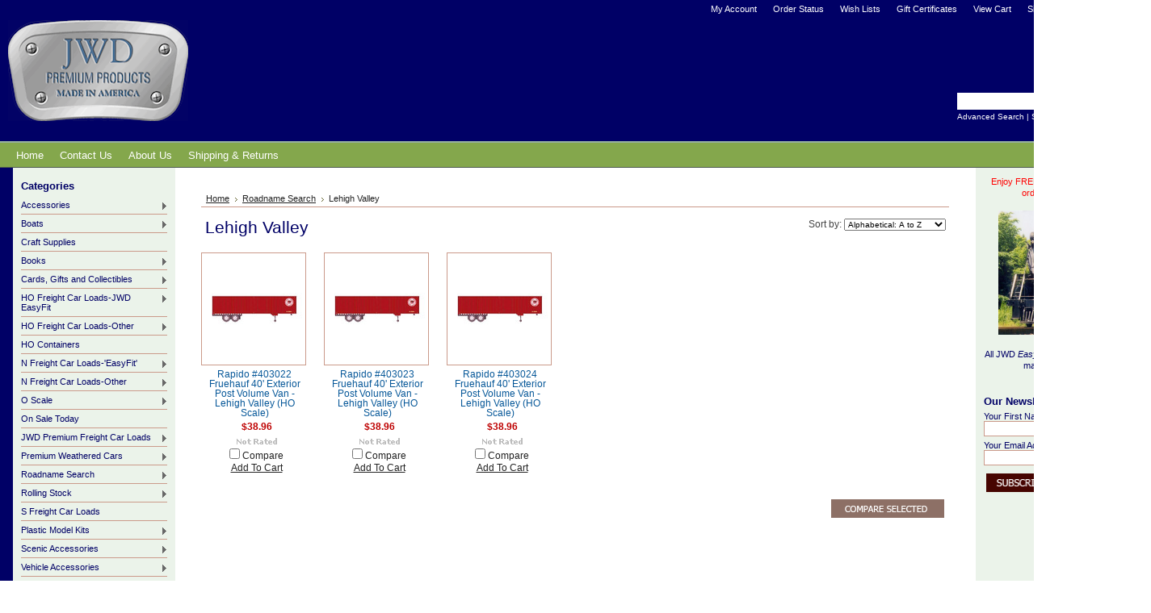

--- FILE ---
content_type: text/html; charset=UTF-8
request_url: https://www.jwdpremiumproducts.com/lehigh-valley/
body_size: 7931
content:
<!DOCTYPE html PUBLIC "-//W3C//DTD XHTML 1.0 Transitional//EN" "http://www.w3.org/TR/xhtml1/DTD/xhtml1-transitional.dtd">
<html xml:lang="en" lang="en" xmlns="http://www.w3.org/1999/xhtml">
<head>
	

	<title>Roadname Search - Lehigh Valley - JWD Premium Products</title>

	<meta http-equiv="Content-Type" content="text/html; charset=UTF-8" />
	<meta name="description" content="" />
	<meta name="keywords" content="" />
	
	<link rel='canonical' href='https://www.jwdpremiumproducts.com/lehigh-valley/' />
	
	
	
	<meta http-equiv="Content-Script-Type" content="text/javascript" />
	<meta http-equiv="Content-Style-Type" content="text/css" />
	
	<link rel="shortcut icon" href="https://cdn10.bigcommerce.com/s-gv6ck/product_images/favicon%20%281%29.ico" />

	<!-- begin: js page tag -->
	<script language="javascript" type="text/javascript">//<![CDATA[
		(function(){
			// this happens before external dependencies (and dom ready) to reduce page flicker
			var node, i;
			for (i = window.document.childNodes.length; i--;) {
				node = window.document.childNodes[i];
				if (node.nodeName == 'HTML') {
					node.className += ' javascript';
				}
			}
		})();
	//]]></script>
	<!-- end: js page tag -->

	<link href="https://cdn9.bigcommerce.com/r-50b4fa8997ce43839fb9457331bc39687cd8345a/themes/__master/Styles/styles.css" type="text/css" rel="stylesheet" /><link href="https://cdn9.bigcommerce.com/s-gv6ck/templates/__custom/Styles/styles.css?t=1421116400" media="all" type="text/css" rel="stylesheet" />
<link href="https://cdn9.bigcommerce.com/r-4f615c2ae007824a9fe879699febc4e15e0b2067/themes/Shoes/Styles/iselector.css" media="all" type="text/css" rel="stylesheet" />
<link href="https://cdn9.bigcommerce.com/r-50b4fa8997ce43839fb9457331bc39687cd8345a/themes/__master/Styles/flexslider.css" media="all" type="text/css" rel="stylesheet" />
<link href="https://cdn9.bigcommerce.com/s-gv6ck/templates/__custom/Styles/slide-show.css?t=1421116400" media="all" type="text/css" rel="stylesheet" />
<link href="https://cdn9.bigcommerce.com/r-50b4fa8997ce43839fb9457331bc39687cd8345a/themes/__master/Styles/styles-slide-show.css" media="all" type="text/css" rel="stylesheet" />
<link href="https://cdn9.bigcommerce.com/r-50b4fa8997ce43839fb9457331bc39687cd8345a/themes/__master/Styles/social.css" media="all" type="text/css" rel="stylesheet" />
<link href="https://cdn9.bigcommerce.com/s-gv6ck/templates/__custom/Styles/brown.css?t=1421116400" media="all" type="text/css" rel="stylesheet" />
<!--[if IE]><link href="https://cdn9.bigcommerce.com/r-4f615c2ae007824a9fe879699febc4e15e0b2067/themes/Shoes/Styles/ie.css" media="all" type="text/css" rel="stylesheet" /><![endif]-->
<link href="https://cdn9.bigcommerce.com/r-50b4fa8997ce43839fb9457331bc39687cd8345a/themes/__master/Styles/product.attributes.css" type="text/css" rel="stylesheet" /><link href="https://cdn9.bigcommerce.com/r-f1c7b68699cb0214fbad5d6521e4cff891e7f163/javascript/jquery/themes/cupertino/ui.all.css" type="text/css" rel="stylesheet" /><link href="https://cdn9.bigcommerce.com/r-50b4fa8997ce43839fb9457331bc39687cd8345a/themes/__master/Styles/product.quickview.css" type="text/css" rel="stylesheet" /><link href="https://cdn9.bigcommerce.com/r-f1c7b68699cb0214fbad5d6521e4cff891e7f163/javascript/superfish/css/store.css" type="text/css" rel="stylesheet" /><link type="text/css" rel="stylesheet" href="https://cdn9.bigcommerce.com/r-f1c7b68699cb0214fbad5d6521e4cff891e7f163/javascript/jquery/plugins/imodal/imodal.css" />

	<!-- Tell the browsers about our RSS feeds -->
	<link rel="alternate" type="application/rss+xml" title="New Products in Lehigh Valley (RSS 2.0)" href="https://www.jwdpremiumproducts.com/rss.php?categoryid=264&amp;type=rss" />
<link rel="alternate" type="application/atom+xml" title="New Products in Lehigh Valley (Atom 0.3)" href="https://www.jwdpremiumproducts.com/rss.php?categoryid=264&amp;type=atom" />
<link rel="alternate" type="application/rss+xml" title="Popular Products in Lehigh Valley (RSS 2.0)" href="https://www.jwdpremiumproducts.com/rss.php?action=popularproducts&amp;categoryid=264&amp;type=rss" />
<link rel="alternate" type="application/atom+xml" title="Popular Products in Lehigh Valley (Atom 0.3)" href="https://www.jwdpremiumproducts.com/rss.php?action=popularproducts&amp;categoryid=264&amp;type=atom" />
<link rel="alternate" type="application/rss+xml" title="Latest News (RSS 2.0)" href="https://www.jwdpremiumproducts.com/rss.php?action=newblogs&amp;type=rss" />
<link rel="alternate" type="application/atom+xml" title="Latest News (Atom 0.3)" href="https://www.jwdpremiumproducts.com/rss.php?action=newblogs&amp;type=atom" />
<link rel="alternate" type="application/rss+xml" title="New Products (RSS 2.0)" href="https://www.jwdpremiumproducts.com/rss.php?type=rss" />
<link rel="alternate" type="application/atom+xml" title="New Products (Atom 0.3)" href="https://www.jwdpremiumproducts.com/rss.php?type=atom" />
<link rel="alternate" type="application/rss+xml" title="Popular Products (RSS 2.0)" href="https://www.jwdpremiumproducts.com/rss.php?action=popularproducts&amp;type=rss" />
<link rel="alternate" type="application/atom+xml" title="Popular Products (Atom 0.3)" href="https://www.jwdpremiumproducts.com/rss.php?action=popularproducts&amp;type=atom" />


	<!-- Include visitor tracking code (if any) -->
	<!-- Start Tracking Code for analytics_googleanalytics -->

<meta name="google-site-verification" content="LVcD-RIxKpryUNGY7crMCXO9fYf_genV-BCPeUSa0dM" />


<meta name="msvalidate.01" content="DB53712FFDFE9EF56B9FB5B44E4C4897" />

<meta name="msvalidate.01" content="58D40E944BC46AA342A758C969E6EBE3" />

<!-- End Tracking Code for analytics_googleanalytics -->



	

	

	<script type="text/javascript" src="https://cdn9.bigcommerce.com/r-f1c7b68699cb0214fbad5d6521e4cff891e7f163/javascript/jquery/1.7.2/jquery.min.js"></script>
	<script type="text/javascript" src="https://cdn10.bigcommerce.com/r-f1c7b68699cb0214fbad5d6521e4cff891e7f163/javascript/menudrop.js?"></script>
	<script type="text/javascript" src="https://cdn10.bigcommerce.com/r-f1c7b68699cb0214fbad5d6521e4cff891e7f163/javascript/common.js?"></script>
	<script type="text/javascript" src="https://cdn10.bigcommerce.com/r-f1c7b68699cb0214fbad5d6521e4cff891e7f163/javascript/iselector.js?"></script>
    <script src="https://cdn10.bigcommerce.com/r-f1c7b68699cb0214fbad5d6521e4cff891e7f163/javascript/viewport.js?"></script>

	<script type="text/javascript">
	//<![CDATA[
	config.ShopPath = 'https://www.jwdpremiumproducts.com';
	config.AppPath = ''; // BIG-8939: Deprecated, do not use.
	config.FastCart = 1;
	var ThumbImageWidth = 120;
	var ThumbImageHeight = 120;
	//]]>
	</script>
	
<script type="text/javascript">
ShowImageZoomer = false;
$(document).ready(function() {
	
	function loadQuickView() {
		$(".QuickView").quickview({
			buttonText: "Quick View",
			buttonColor: "#f7f7f7",
			gradientColor: "#dcdbdb",
			textColor: "#000000"
		});
	}

	$(document).on('SearchReload', function() {
		loadQuickView();
	});

	loadQuickView();
});
</script>
<script type="text/javascript" src="https://cdn9.bigcommerce.com/r-f1c7b68699cb0214fbad5d6521e4cff891e7f163/javascript/jquery/plugins/jqueryui/1.8.18/jquery-ui.min.js"></script>
<script type="text/javascript" src="https://cdn9.bigcommerce.com/r-f1c7b68699cb0214fbad5d6521e4cff891e7f163/javascript/jquery/plugins/validate/jquery.validate.js"></script>
<script type="text/javascript" src="https://cdn9.bigcommerce.com/r-f1c7b68699cb0214fbad5d6521e4cff891e7f163/javascript/product.functions.js"></script>
<script type="text/javascript" src="https://cdn9.bigcommerce.com/r-f1c7b68699cb0214fbad5d6521e4cff891e7f163/javascript/product.attributes.js"></script>
<script type="text/javascript" src="https://cdn9.bigcommerce.com/r-f1c7b68699cb0214fbad5d6521e4cff891e7f163/javascript/quickview.js"></script>
<script type="text/javascript" src="https://cdn9.bigcommerce.com/r-f1c7b68699cb0214fbad5d6521e4cff891e7f163/javascript/quickview.initialise.js"></script><script type="text/javascript">
(function () {
    var xmlHttp = new XMLHttpRequest();

    xmlHttp.open('POST', 'https://bes.gcp.data.bigcommerce.com/nobot');
    xmlHttp.setRequestHeader('Content-Type', 'application/json');
    xmlHttp.send('{"store_id":"762442","timezone_offset":"-5","timestamp":"2025-11-28T16:59:18.14044500Z","visit_id":"4b0474a2-bd5c-4e64-9558-4492a63ada1a","channel_id":1}');
})();
</script>
<script type="text/javascript" src="https://cdn9.bigcommerce.com/r-f1c7b68699cb0214fbad5d6521e4cff891e7f163/javascript/jquery/plugins/jquery.form.js"></script>
<script type="text/javascript" src="https://cdn9.bigcommerce.com/r-f1c7b68699cb0214fbad5d6521e4cff891e7f163/javascript/jquery/plugins/imodal/imodal.js"></script>
<script type="text/javascript" src="https://checkout-sdk.bigcommerce.com/v1/loader.js" defer></script>
<script type="text/javascript">
var BCData = {};
</script>

	<script type="text/javascript" src="https://cdn9.bigcommerce.com/r-f1c7b68699cb0214fbad5d6521e4cff891e7f163/javascript/quicksearch.js"></script>
	
<script>
$("body").ready(function() {acceptCookieUsage();})
</script></head>

<body>
    <div id="Container">
            <div id="AjaxLoading"><img src="https://cdn10.bigcommerce.com/r-4f615c2ae007824a9fe879699febc4e15e0b2067/themes/Shoes/images/ajax-loader.gif" alt="" />&nbsp; Loading... Please wait...</div>
        

        		<div id="TopMenu">
			<ul style="display:">
				<li style="display:" class="First"><a href="https://www.jwdpremiumproducts.com/account.php">My Account</a></li>
				<li style="display:"><a href="https://www.jwdpremiumproducts.com/orderstatus.php">Order Status</a></li>
				<li style="display:"><a href="https://www.jwdpremiumproducts.com/wishlist.php">Wish Lists</a></li>
				<li><a href="https://www.jwdpremiumproducts.com/giftcertificates.php">Gift Certificates</a></li>
				<li style="display:" class="CartLink"><a href="https://www.jwdpremiumproducts.com/cart.php">View Cart <span></span></a></li>
				<li style="display:">
					<div>
						<a href='https://www.jwdpremiumproducts.com/login.php' onclick=''>Sign in</a> or <a href='https://www.jwdpremiumproducts.com/login.php?action=create_account' onclick=''>Create an account</a>
					</div>
				</li>
				<li class="HeaderLiveChat">
					
				</li>
			</ul>
			<br class="Clear" />
		</div>
        <div id="Outer">
            <div id="Header">
                <div id="Logo">
                    <a href="https://www.jwdpremiumproducts.com/"><img src="/product_images/filedownload_1412698616__93229.gif" border="0" id="LogoImage" alt="JWD Premium Products" /></a>

                </div>
                            <div id="SearchForm">
                <form action="https://www.jwdpremiumproducts.com/search.php" method="get" onsubmit="return check_small_search_form()">
                    <label for="search_query">Search</label>
                    <input type="text" name="search_query" id="search_query" class="Textbox" value="" />
                    <input type="image" src="https://cdn10.bigcommerce.com/r-4f615c2ae007824a9fe879699febc4e15e0b2067/themes/Shoes/images/brown/Search.gif" class="Button" />
                </form>
                <p>
                    <a href="https://www.jwdpremiumproducts.com/search.php?mode=advanced">Advanced Search</a> |
                    <a href="https://www.jwdpremiumproducts.com/search.php?action=Tips">Search Tips</a>
                </p>
            </div>

            <script type="text/javascript">
                var QuickSearchAlignment = 'left';
                var QuickSearchWidth = '232px';
                lang.EmptySmallSearch = "You forgot to enter some search keywords.";
            </script>

                <br class="Clear" />
            </div>
            <div id="Menu">
        <ul>
            <li class="First "><a href="https://www.jwdpremiumproducts.com/"><span>Home</span></a></li>
            	<li class=" ">
		<a href="https://www.jwdpremiumproducts.com/contact-us/"><span>Contact Us</span></a>
		
	</li>	<li class=" ">
		<a href="https://www.jwdpremiumproducts.com/about-us/"><span>About Us</span></a>
		
	</li>	<li class=" ">
		<a href="https://www.jwdpremiumproducts.com/shipping-returns/"><span>Shipping &amp; Returns</span></a>
		
	</li>
        </ul>
    </div>


    <div id="Wrapper">
        
        <div class="Left" id="LayoutColumn1">
            				<div class="Block CategoryList Moveable Panel" id="SideCategoryList">
					<h2>Categories</h2>
					<div class="BlockContent">
						<div class="SideCategoryListFlyout">
							<ul class="sf-menu sf-vertical">
<li><a href="https://www.jwdpremiumproducts.com/accessories-3/">Accessories</a><ul>
<li><a href="https://www.jwdpremiumproducts.com/adhesives-lubricants/">Adhesives/Lubricants</a></li>
<li><a href="https://www.jwdpremiumproducts.com/athearn-parts/">Athearn Parts</a></li>
<li><a href="https://www.jwdpremiumproducts.com/couplers-trucks/">Couplers/Trucks</a></li>
<li><a href="https://www.jwdpremiumproducts.com/decals/">Decals</a></li>
<li><a href="https://www.jwdpremiumproducts.com/detail-parts/">Detail Parts</a></li>
<li><a href="https://www.jwdpremiumproducts.com/electrical/">Electrical</a></li>
<li><a href="https://www.jwdpremiumproducts.com/paint/">Paint</a></li>
<li><a href="https://www.jwdpremiumproducts.com/scratch-building-materials/">Scratch-building Materials</a></li>
<li><a href="https://www.jwdpremiumproducts.com/structures/">Structures</a></li>
<li><a href="https://www.jwdpremiumproducts.com/tools/">Tools</a></li>
<li><a href="https://www.jwdpremiumproducts.com/track-accessories/">Track &amp; Accessories</a></li>

</ul>
</li>
<li><a href="https://www.jwdpremiumproducts.com/boats/">Boats</a><ul>
<li><a href="https://www.jwdpremiumproducts.com/ho-scale/">HO Scale</a></li>
<li><a href="https://www.jwdpremiumproducts.com/n-scale-5/">N-Scale</a></li>
<li><a href="https://www.jwdpremiumproducts.com/other/">Other</a></li>

</ul>
</li>
<li><a href="https://www.jwdpremiumproducts.com/craft-supplies/">Craft Supplies</a></li>
<li><a href="https://www.jwdpremiumproducts.com/books-1/">Books</a><ul>
<li><a href="https://www.jwdpremiumproducts.com/back-issues/">Back Issues</a></li>
<li><a href="https://www.jwdpremiumproducts.com/new-publications/">New Publications</a></li>

</ul>
</li>
<li><a href="https://www.jwdpremiumproducts.com/gifts/">Cards, Gifts and Collectibles</a><ul>
<li><a href="https://www.jwdpremiumproducts.com/christmas/">Christmas</a></li>
<li><a href="https://www.jwdpremiumproducts.com/collectibles/">Collectibles</a></li>
<li><a href="https://www.jwdpremiumproducts.com/new-category-1/">Glassware</a></li>
<li><a href="https://www.jwdpremiumproducts.com/greeting-cards/">Greeting Cards</a></li>
<li><a href="https://www.jwdpremiumproducts.com/kids-stuff/">Kids Stuff</a></li>
<li><a href="https://www.jwdpremiumproducts.com/mugs/">Mugs</a></li>
<li><a href="https://www.jwdpremiumproducts.com/postage-stamps/">Postage Stamps</a></li>
<li><a href="https://www.jwdpremiumproducts.com/thomas-friends/">Thomas &amp; Friends</a></li>

</ul>
</li>
<li><a href="https://www.jwdpremiumproducts.com/ho-freight-car-loads-jwd-easyfit/">HO Freight Car Loads-JWD EasyFit</a><ul>
<li><a href="https://www.jwdpremiumproducts.com/accurail-1/">Accurail</a></li>
<li><a href="https://www.jwdpremiumproducts.com/athearn-4/">Athearn</a></li>
<li><a href="https://www.jwdpremiumproducts.com/atlas-2/">Atlas</a></li>
<li><a href="https://www.jwdpremiumproducts.com/blma/">Atlas/BLMA</a></li>
<li><a href="https://www.jwdpremiumproducts.com/bachmann-1/">Bachmann</a></li>
<li><a href="https://www.jwdpremiumproducts.com/bowser-stewart/">Bowser/Stewart</a></li>
<li><a href="https://www.jwdpremiumproducts.com/broadway-limited/">Broadway Limited</a></li>
<li><a href="https://www.jwdpremiumproducts.com/concor-2/">ConCor</a></li>
<li><a href="https://www.jwdpremiumproducts.com/e-c-shops/">E &amp; C Shops/LBF</a></li>
<li><a href="https://www.jwdpremiumproducts.com/exactrail/">ExactRail</a></li>
<li><a href="https://www.jwdpremiumproducts.com/intermountain-1/">InterMountain</a></li>
<li><a href="https://www.jwdpremiumproducts.com/kadee/">Kadee</a></li>
<li><a href="https://www.jwdpremiumproducts.com/life-like-varney/">Life-Like/Varney</a></li>
<li><a href="https://www.jwdpremiumproducts.com/marklin-trix/">Märklin/Trix</a></li>
<li><a href="https://www.jwdpremiumproducts.com/mckean-front-range/">McKean/Front Range</a></li>
<li><a href="https://www.jwdpremiumproducts.com/proto/">Proto</a></li>
<li><a href="https://www.jwdpremiumproducts.com/red-caboose/">Red Caboose</a></li>
<li><a href="https://www.jwdpremiumproducts.com/revell/">Revell</a></li>
<li><a href="https://www.jwdpremiumproducts.com/roundhouse-1/">Roundhouse</a></li>
<li><a href="https://www.jwdpremiumproducts.com/tichy/">Tichy</a></li>
<li><a href="https://www.jwdpremiumproducts.com/tyco/">Tyco</a></li>
<li><a href="https://www.jwdpremiumproducts.com/walthers-6/">Walthers</a></li>
<li><a href="https://www.jwdpremiumproducts.com/walthers-train-miniature/">Walthers / Train Miniature</a></li>

</ul>
</li>
<li><a href="https://www.jwdpremiumproducts.com/ho-freight-car-loads-other/">HO Freight Car Loads-Other</a><ul>
<li><a href="https://www.jwdpremiumproducts.com/chooch/">Chooch</a></li>
<li><a href="https://www.jwdpremiumproducts.com/duha-3/">Duha</a></li>
<li><a href="https://www.jwdpremiumproducts.com/ertl-classics/">Ertl Classics</a></li>
<li><a href="https://www.jwdpremiumproducts.com/n-j-international-inc/">N.J. International, Inc</a></li>
<li><a href="https://www.jwdpremiumproducts.com/scenemaster-1/">SceneMaster</a></li>
<li><a href="https://www.jwdpremiumproducts.com/selley/">Selley</a></li>
<li><a href="https://www.jwdpremiumproducts.com/walthers-3/">Walthers</a></li>

</ul>
</li>
<li><a href="https://www.jwdpremiumproducts.com/ho-containers/">HO Containers</a></li>
<li><a href="https://www.jwdpremiumproducts.com/n-freight-car-loads-easyfit/">N Freight Car Loads-&#039;EasyFit&#039;</a><ul>
<li><a href="https://www.jwdpremiumproducts.com/athearn-roundhouse/">Athearn / Roundhouse</a></li>
<li><a href="https://www.jwdpremiumproducts.com/atlas-3/">Atlas</a></li>
<li><a href="https://www.jwdpremiumproducts.com/bachmann/">Bachmann</a></li>
<li><a href="https://www.jwdpremiumproducts.com/blma-1/">BLMA/Atlas</a></li>
<li><a href="https://www.jwdpremiumproducts.com/bowser-1/">Bowser</a></li>
<li><a href="https://www.jwdpremiumproducts.com/concor-1/">ConCor</a></li>
<li><a href="https://www.jwdpremiumproducts.com/deluxe-innovations/">Deluxe Innovations</a></li>
<li><a href="https://www.jwdpremiumproducts.com/micro-trains-line/">Micro-Trains Line</a></li>
<li><a href="https://www.jwdpremiumproducts.com/model-power-1/">Model Power</a></li>
<li><a href="https://www.jwdpremiumproducts.com/walthers-5/">Walthers</a></li>

</ul>
</li>
<li><a href="https://www.jwdpremiumproducts.com/n-freight-car-loads-other/">N Freight Car Loads-Other</a><ul>
<li><a href="https://www.jwdpremiumproducts.com/duha-2/">Duha</a></li>
<li><a href="https://www.jwdpremiumproducts.com/jwd-premium-1/">JWD Premium</a></li>
<li><a href="https://www.jwdpremiumproducts.com/walthers-2/">Walthers</a></li>

</ul>
</li>
<li><a href="https://www.jwdpremiumproducts.com/o-scale-loads-duha/">O Scale </a><ul>
<li><a href="https://www.jwdpremiumproducts.com/misc/">Misc.</a></li>

</ul>
</li>
<li><a href="https://www.jwdpremiumproducts.com/on-sale-today/">On Sale Today</a></li>
<li><a href="https://www.jwdpremiumproducts.com/premium-flat-car-loads-jwd/">JWD Premium Freight Car Loads</a><ul>
<li><a href="https://www.jwdpremiumproducts.com/ho-scale-3/">HO-Scale</a></li>
<li><a href="https://www.jwdpremiumproducts.com/n-scale-3/">N-Scale</a></li>
<li><a href="https://www.jwdpremiumproducts.com/s-scale/">S-Scale</a></li>
<li><a href="https://www.jwdpremiumproducts.com/tie-downs-for-loads/">Tie Downs for Loads</a></li>

</ul>
</li>
<li><a href="https://www.jwdpremiumproducts.com/premium-weathered-cars/">Premium Weathered Cars</a><ul>
<li><a href="https://www.jwdpremiumproducts.com/ho-scale-1/">HO Scale</a></li>

</ul>
</li>
<li><a href="https://www.jwdpremiumproducts.com/roadname-search/">Roadname Search</a><ul>
<li><a href="https://www.jwdpremiumproducts.com/alaska-railroad/">Alaska Railroad</a></li>
<li><a href="https://www.jwdpremiumproducts.com/atchison-topeka-santa-fe/">Atchison, Topeka &amp; Santa Fe</a></li>
<li><a href="https://www.jwdpremiumproducts.com/baltimore-ohio/">Baltimore &amp; Ohio</a></li>
<li><a href="https://www.jwdpremiumproducts.com/bangor-aroostook/">Bangor &amp; Aroostook</a></li>
<li><a href="https://www.jwdpremiumproducts.com/boston-maine/">Boston &amp; Maine</a></li>
<li><a href="https://www.jwdpremiumproducts.com/buffalo-creek/">Buffalo Creek</a></li>
<li><a href="https://www.jwdpremiumproducts.com/burlington-northern/">Burlington Northern</a></li>
<li><a href="https://www.jwdpremiumproducts.com/burlington-northern-santa-fe/">Burlington Northern Santa Fe</a></li>
<li><a href="https://www.jwdpremiumproducts.com/burlington-route/">Burlington Route</a></li>
<li><a href="https://www.jwdpremiumproducts.com/canadian-national/">Canadian National</a></li>
<li><a href="https://www.jwdpremiumproducts.com/canadian-pacific/">Canadian Pacific</a></li>
<li><a href="https://www.jwdpremiumproducts.com/central-of-georgia/">Central of Georgia</a></li>
<li><a href="https://www.jwdpremiumproducts.com/central-vermont/">Central Vermont</a></li>
<li><a href="https://www.jwdpremiumproducts.com/chesapeake-ohio/">Chesapeake &amp; Ohio</a></li>
<li><a href="https://www.jwdpremiumproducts.com/chicago-northwestern/">Chicago &amp; Northwestern</a></li>
<li><a href="https://www.jwdpremiumproducts.com/ciment-quebec/">Ciment Quebec</a></li>
<li><a href="https://www.jwdpremiumproducts.com/conrail/">Conrail</a></li>
<li><a href="https://www.jwdpremiumproducts.com/conway-scenic/">Conway Scenic</a></li>
<li><a href="https://www.jwdpremiumproducts.com/cotton-belt/">Cotton Belt</a></li>
<li><a href="https://www.jwdpremiumproducts.com/csx/">CSX</a></li>
<li><a href="https://www.jwdpremiumproducts.com/delaware-hudson/">Delaware &amp; Hudson</a></li>
<li><a href="https://www.jwdpremiumproducts.com/erie/">Erie</a></li>
<li><a href="https://www.jwdpremiumproducts.com/great-northern/">Great Northern</a></li>
<li><a href="https://www.jwdpremiumproducts.com/lehigh-valley/">Lehigh Valley</a></li>
<li><a href="https://www.jwdpremiumproducts.com/maine-central/">Maine Central</a></li>
<li><a href="https://www.jwdpremiumproducts.com/milwaukee-road/">Milwaukee Road</a></li>
<li><a href="https://www.jwdpremiumproducts.com/missouri-pacific/">Missouri Pacific</a></li>
<li><a href="https://www.jwdpremiumproducts.com/new-haven/">New Haven</a></li>
<li><a href="https://www.jwdpremiumproducts.com/new-york-central/">New York Central</a></li>
<li><a href="https://www.jwdpremiumproducts.com/nickel-plate-road/">Nickel Plate Road</a></li>
<li><a href="https://www.jwdpremiumproducts.com/norfolk-western/">Norfolk &amp; Western</a></li>
<li><a href="https://www.jwdpremiumproducts.com/norfolk-southern/">Norfolk Southern</a></li>
<li><a href="https://www.jwdpremiumproducts.com/northern-pacific/">Northern Pacific</a></li>
<li><a href="https://www.jwdpremiumproducts.com/penn-central/">Penn Central</a></li>
<li><a href="https://www.jwdpremiumproducts.com/pennsylvania/">Pennsylvania</a></li>
<li><a href="https://www.jwdpremiumproducts.com/pittsburgh-lake-erie/">Pittsburgh &amp; Lake Erie</a></li>
<li><a href="https://www.jwdpremiumproducts.com/southern/">Southern</a></li>
<li><a href="https://www.jwdpremiumproducts.com/southern-pacific/">Southern Pacific</a></li>
<li><a href="https://www.jwdpremiumproducts.com/tilx/">TILX</a></li>
<li><a href="https://www.jwdpremiumproducts.com/ttx/">TTX</a></li>
<li><a href="https://www.jwdpremiumproducts.com/union-pacific/">Union Pacific</a></li>
<li><a href="https://www.jwdpremiumproducts.com/western-maryland/">Western Maryland</a></li>
<li><a href="https://www.jwdpremiumproducts.com/western-railway-of-alabama/">Western Railway of Alabama</a></li>

</ul>
</li>
<li><a href="https://www.jwdpremiumproducts.com/rolling-stock/">Rolling Stock</a><ul>
<li><a href="https://www.jwdpremiumproducts.com/ho-engines/">HO Engines</a></li>
<li><a href="https://www.jwdpremiumproducts.com/ho-freight-cars/">HO Freight Cars</a></li>
<li><a href="https://www.jwdpremiumproducts.com/ho-passenger-cars/">HO Passenger Cars</a></li>
<li><a href="https://www.jwdpremiumproducts.com/large-scale-freight-cars/">Large Scale Freight Cars</a></li>
<li><a href="https://www.jwdpremiumproducts.com/n-freight-cars/">N Freight Cars</a></li>

</ul>
</li>
<li><a href="https://www.jwdpremiumproducts.com/s-freight-car-loads/">S Freight Car Loads</a></li>
<li><a href="https://www.jwdpremiumproducts.com/plastic-model-kits/">Plastic Model Kits</a><ul>
<li><a href="https://www.jwdpremiumproducts.com/1-48/">1:48</a></li>

</ul>
</li>
<li><a href="https://www.jwdpremiumproducts.com/sale/">Scenic Accessories</a><ul>
<li><a href="https://www.jwdpremiumproducts.com/ho-scale-figures/">HO Scale Figures</a></li>
<li><a href="https://www.jwdpremiumproducts.com/ho-scale-5/">HO-Scale</a></li>
<li><a href="https://www.jwdpremiumproducts.com/hon3/">HOn3</a></li>
<li><a href="https://www.jwdpremiumproducts.com/n-scale-1/">N-Scale</a></li>
<li><a href="https://www.jwdpremiumproducts.com/ladies-1/">O-Scale</a></li>
<li><a href="https://www.jwdpremiumproducts.com/s-scale-2/">S-Scale</a></li>

</ul>
</li>
<li><a href="https://www.jwdpremiumproducts.com/vehicle-accessories/">Vehicle Accessories</a><ul>
<li><a href="https://www.jwdpremiumproducts.com/ho-scale-2/">HO-Scale</a></li>

</ul>
</li>
<li><a href="https://www.jwdpremiumproducts.com/vehicle-loads-ho-scale/">Vehicle Loads - HO Scale</a><ul>
<li><a href="https://www.jwdpremiumproducts.com/jwd-premium/">JWD Premium</a></li>
<li><a href="https://www.jwdpremiumproducts.com/duha/">Other</a></li>

</ul>
</li>
<li><a href="https://www.jwdpremiumproducts.com/vehicles-ho-scale/">Vehicles - HO-Scale</a><ul>
<li><a href="https://www.jwdpremiumproducts.com/ass-hobby-mfg-umex/">AHM/Umex Minimovers</a></li>
<li><a href="https://www.jwdpremiumproducts.com/amer-com/">Amer/com</a></li>
<li><a href="https://www.jwdpremiumproducts.com/american-heritage-models/">American Heritage Models</a></li>
<li><a href="https://www.jwdpremiumproducts.com/american-precision-models/">American Precision Models</a></li>
<li><a href="https://www.jwdpremiumproducts.com/athearn-3/">Athearn</a></li>
<li><a href="https://www.jwdpremiumproducts.com/atlas/">Atlas</a></li>
<li><a href="https://www.jwdpremiumproducts.com/bachmann-silver-series-1/">Bachmann Silver Series</a></li>
<li><a href="https://www.jwdpremiumproducts.com/best-of-show/">Best of Show</a></li>
<li><a href="https://www.jwdpremiumproducts.com/boley/">Boley</a></li>
<li><a href="https://www.jwdpremiumproducts.com/brekina/">Brekina</a></li>
<li><a href="https://www.jwdpremiumproducts.com/busch/">Busch</a></li>
<li><a href="https://www.jwdpremiumproducts.com/classic-metal-works-mini-metals/">Classic Metal Works (Mini Metals)</a></li>
<li><a href="https://www.jwdpremiumproducts.com/concor/">ConCor</a></li>
<li><a href="https://www.jwdpremiumproducts.com/ertl/">Ertl</a></li>
<li><a href="https://www.jwdpremiumproducts.com/gc-laser-1/">GC Laser</a></li>
<li><a href="https://www.jwdpremiumproducts.com/heisers-models-inc/">Heiser&#039;s Models, Inc</a></li>
<li><a href="https://www.jwdpremiumproducts.com/herpa/">Herpa</a></li>
<li><a href="https://www.jwdpremiumproducts.com/herpa-promotex/">Herpa Promotex</a></li>
<li><a href="https://www.jwdpremiumproducts.com/iconic-replica-1/">Iconic Replica</a></li>
<li><a href="https://www.jwdpremiumproducts.com/imex-model-company/">IMEX Model Company</a></li>
<li><a href="https://www.jwdpremiumproducts.com/johnny-lightning-1/">Johnny Lightning</a></li>
<li><a href="https://www.jwdpremiumproducts.com/jordan/">Jordan</a></li>
<li><a href="https://www.jwdpremiumproducts.com/kibri/">Kibri</a></li>
<li><a href="https://www.jwdpremiumproducts.com/lima-1/">Lima</a></li>
<li><a href="https://www.jwdpremiumproducts.com/lonestar-models-1/">Lonestar Models</a></li>
<li><a href="https://www.jwdpremiumproducts.com/model-power/">Model Power</a></li>
<li><a href="https://www.jwdpremiumproducts.com/motor-max/">Motor Max</a></li>
<li><a href="https://www.jwdpremiumproducts.com/neo/">NEO Scale Models</a></li>
<li><a href="https://www.jwdpremiumproducts.com/norscot-group/">Norscot Group</a></li>
<li><a href="https://www.jwdpremiumproducts.com/oxford-diecast/">Oxford Diecast</a></li>
<li><a href="https://www.jwdpremiumproducts.com/rapido-trains/">Rapido Trains</a></li>
<li><a href="https://www.jwdpremiumproducts.com/resin-unlimited-1/">Resin Unlimited</a></li>
<li><a href="https://www.jwdpremiumproducts.com/river-point-station/">River Point Station</a></li>
<li><a href="https://www.jwdpremiumproducts.com/roco-herpa-minitanks/">Roco/Herpa Minitanks</a></li>
<li><a href="https://www.jwdpremiumproducts.com/scenemaster/">SceneMaster</a></li>
<li><a href="https://www.jwdpremiumproducts.com/schuco/">Schuco</a></li>
<li><a href="https://www.jwdpremiumproducts.com/trident/">Trident</a></li>
<li><a href="https://www.jwdpremiumproducts.com/trucks-n-stuff/">Trucks N&#039; Stuff</a></li>
<li><a href="https://www.jwdpremiumproducts.com/walthers-1/">Walthers</a></li>
<li><a href="https://www.jwdpremiumproducts.com/widea/">Widea</a></li>
<li><a href="https://www.jwdpremiumproducts.com/wiking/">Wiking</a></li>
<li><a href="https://www.jwdpremiumproducts.com/autoscenes/">Woodland Scenics AutoScenes</a></li>

</ul>
</li>
<li><a href="https://www.jwdpremiumproducts.com/vehicles-n-scale/">Vehicles - N-Scale</a><ul>
<li><a href="https://www.jwdpremiumproducts.com/arnold/">Arnold</a></li>
<li><a href="https://www.jwdpremiumproducts.com/athearn-1/">Athearn</a></li>
<li><a href="https://www.jwdpremiumproducts.com/classic-metal-works-1/">Classic Metal Works</a></li>
<li><a href="https://www.jwdpremiumproducts.com/oxford-diecast-1/">Oxford Diecast</a></li>

</ul>
</li>
<li><a href="https://www.jwdpremiumproducts.com/vehicles-o-scale/">Vehicles - O-Scale</a><ul>
<li><a href="https://www.jwdpremiumproducts.com/cmw-1/">CMW</a></li>
<li><a href="https://www.jwdpremiumproducts.com/kits-1/">Kits</a></li>
<li><a href="https://www.jwdpremiumproducts.com/matchbox-1/">Matchbox</a></li>

</ul>
</li>
<li><a href="https://www.jwdpremiumproducts.com/vehicles-s-scale/">Vehicles - S-Scale</a></li>
<li><a href="https://www.jwdpremiumproducts.com/vehicles-other/">Vehicles - Other</a><ul>
<li><a href="https://www.jwdpremiumproducts.com/1-64th-diecast-collectible/">1/64th Diecast Collectible</a></li>
<li><a href="https://www.jwdpremiumproducts.com/greeting-cards-1/">Greeting Cards</a></li>
<li><a href="https://www.jwdpremiumproducts.com/matchbox/">Matchbox</a></li>
<li><a href="https://www.jwdpremiumproducts.com/model-kits/">Model Kits</a></li>

</ul>
</li>

</ul>

							<div class="afterSideCategoryList"></div>
						</div>
					</div>
				</div>

            <div class="Block BrandList Moveable Panel" id="SideShopByBrand" style="display: ">
	<h2>Popular Brands</h2>
	<div class="BlockContent">
		<ul>
				<li><a href="https://www.jwdpremiumproducts.com/brands/Classic-Metal-Works.html">Classic Metal Works</a></li>	<li><a href="https://www.jwdpremiumproducts.com/brands/DUHA.html">DUHA</a></li>	<li><a href="https://www.jwdpremiumproducts.com/brands/JWD-%7B47%7D-EasyFit.html">JWD / EasyFit</a></li>	<li><a href="https://www.jwdpremiumproducts.com/brands/Athearn.html">Athearn</a></li>	<li><a href="https://www.jwdpremiumproducts.com/brands/Oxford-Diecast.html">Oxford Diecast</a></li>	<li><a href="https://www.jwdpremiumproducts.com/brands/Bowser.html">Bowser</a></li>	<li><a href="https://www.jwdpremiumproducts.com/brands/JWD-Premium-Products.html">JWD Premium Products</a></li>	<li><a href="https://www.jwdpremiumproducts.com/brands/Rapido-Trains%2C-Inc.html">Rapido Trains, Inc</a></li>	<li><a href="https://www.jwdpremiumproducts.com/scenemaster-2/">SceneMaster</a></li>	<li><a href="https://www.jwdpremiumproducts.com/busch-1/">Busch</a></li>
		</ul>
		<div class="AllBrandsLink">
	<a href="https://www.jwdpremiumproducts.com/brands/">See all brands</a>
</div>
	</div>
</div>
        </div>
        <div class="Content " id="LayoutColumn2">
            				<div class="Block Moveable Panel Breadcrumb" id="CategoryBreadcrumb">
					<ul>
						<li><a href="https://www.jwdpremiumproducts.com/">Home</a></li><li><a href="https://www.jwdpremiumproducts.com/roadname-search/">Roadname Search</a></li><li>Lehigh Valley</li>
					</ul>
				</div>
            
            				<div class="Block Moveable Panel" id="CategoryHeading">
					<div class="BlockContent">
						<div class="FloatRight SortBox">
	<form action="https://www.jwdpremiumproducts.com/lehigh-valley/" method="get">
		
		Sort by:
		<select name="sort" id="sort" onchange="this.form.submit()">
			<option  value="featured">Featured Items</option>
			<option  value="newest">Newest Items</option>
			<option  value="bestselling">Bestselling</option>
			<option selected="selected" value="alphaasc">Alphabetical: A to Z</option>
			<option  value="alphadesc">Alphabetical: Z to A</option>
			<option  value="avgcustomerreview">Avg. Customer Review</option>
			<option  value="priceasc">Price: Low to High</option>
			<option  value="pricedesc">Price: High to Low</option>
		</select>
	</form>
</div>

						
						<h2>Lehigh Valley</h2>
						

						<div class="CategoryDescription">
						
							
						
						</div>
						
					</div>
				</div>

            <div class="Block Moveable Panel" id="CategoryPagingTop" style="display:none;"></div>
            				<div class="Block CategoryContent Moveable Panel" id="CategoryContent">
					<script type="text/javascript">
						lang.CompareSelectMessage = 'Please choose at least 2 products to compare.';
						lang.PleaseSelectAProduct = 'Please select at least one product to add to your cart.';
						config.CompareLink = 'https://www.jwdpremiumproducts.com/compare/';
					</script>
					
					
					<form name="frmCompare" id="frmCompare" action="https://www.jwdpremiumproducts.com/compare/" method="get" onsubmit="return compareProducts(config.CompareLink)">
						
						<ul class="ProductList ">
														<li class="Odd">
								<div class="ProductImage QuickView" data-product="4043">
									<a href="https://www.jwdpremiumproducts.com/rapido-403022-fruehauf-40-exterior-post-volume-van-lehigh-valley-ho-scale/"><img src="https://cdn10.bigcommerce.com/s-gv6ck/products/4043/images/7965/403022__68647.1715827608.120.120.jpg?c=2" alt="Rapido #403022 Fruehauf 40&#039; Exterior Post Volume Van - Lehigh Valley (HO Scale)" /></a>
								</div>
								<div class="ProductDetails">
									<strong><a href="https://www.jwdpremiumproducts.com/rapido-403022-fruehauf-40-exterior-post-volume-van-lehigh-valley-ho-scale/" class="">Rapido #403022 Fruehauf 40&#039; Exterior Post Volume Van - Lehigh Valley (HO Scale)</a></strong>
								</div>
								<div class="ProductPriceRating">
									<em>$38.96</em>
									<span class="Rating Rating0"><img src="https://cdn10.bigcommerce.com/r-4f615c2ae007824a9fe879699febc4e15e0b2067/themes/Shoes/images/IcoRating0.gif" alt="" style="" /></span>
								</div>
								<div class="ProductCompareButton" style="display:">
									<input type="checkbox" class="CheckBox" name="compare_product_ids" id="compare_4043" value="4043" onclick="product_comparison_box_changed(this.checked)" /> <label for="compare_4043">Compare</label> <br />
								</div>
								<div class="ProductActionAdd" style="display:;">
									<a href="https://www.jwdpremiumproducts.com/cart.php?action=add&product_id=4043">Add To Cart</a>
								</div>
							</li>							<li class="Even">
								<div class="ProductImage QuickView" data-product="4044">
									<a href="https://www.jwdpremiumproducts.com/rapido-403023-fruehauf-40-exterior-post-volume-van-lehigh-valley-ho-scale/"><img src="https://cdn10.bigcommerce.com/s-gv6ck/products/4044/images/7966/403022__49185.1716332767.120.120.jpg?c=2" alt="Rapido #403023 Fruehauf 40&#039; Exterior Post Volume Van - Lehigh Valley (HO Scale)" /></a>
								</div>
								<div class="ProductDetails">
									<strong><a href="https://www.jwdpremiumproducts.com/rapido-403023-fruehauf-40-exterior-post-volume-van-lehigh-valley-ho-scale/" class="">Rapido #403023 Fruehauf 40&#039; Exterior Post Volume Van - Lehigh Valley (HO Scale)</a></strong>
								</div>
								<div class="ProductPriceRating">
									<em>$38.96</em>
									<span class="Rating Rating0"><img src="https://cdn10.bigcommerce.com/r-4f615c2ae007824a9fe879699febc4e15e0b2067/themes/Shoes/images/IcoRating0.gif" alt="" style="" /></span>
								</div>
								<div class="ProductCompareButton" style="display:">
									<input type="checkbox" class="CheckBox" name="compare_product_ids" id="compare_4044" value="4044" onclick="product_comparison_box_changed(this.checked)" /> <label for="compare_4044">Compare</label> <br />
								</div>
								<div class="ProductActionAdd" style="display:;">
									<a href="https://www.jwdpremiumproducts.com/cart.php?action=add&product_id=4044">Add To Cart</a>
								</div>
							</li>							<li class="Odd">
								<div class="ProductImage QuickView" data-product="4045">
									<a href="https://www.jwdpremiumproducts.com/rapido-403024-fruehauf-40-exterior-post-volume-van-lehigh-valley-ho-scale/"><img src="https://cdn10.bigcommerce.com/s-gv6ck/products/4045/images/7967/403022__78039.1716342490.120.120.jpg?c=2" alt="Rapido #403024 Fruehauf 40&#039; Exterior Post Volume Van - Lehigh Valley (HO Scale)" /></a>
								</div>
								<div class="ProductDetails">
									<strong><a href="https://www.jwdpremiumproducts.com/rapido-403024-fruehauf-40-exterior-post-volume-van-lehigh-valley-ho-scale/" class="">Rapido #403024 Fruehauf 40&#039; Exterior Post Volume Van - Lehigh Valley (HO Scale)</a></strong>
								</div>
								<div class="ProductPriceRating">
									<em>$38.96</em>
									<span class="Rating Rating0"><img src="https://cdn10.bigcommerce.com/r-4f615c2ae007824a9fe879699febc4e15e0b2067/themes/Shoes/images/IcoRating0.gif" alt="" style="" /></span>
								</div>
								<div class="ProductCompareButton" style="display:">
									<input type="checkbox" class="CheckBox" name="compare_product_ids" id="compare_4045" value="4045" onclick="product_comparison_box_changed(this.checked)" /> <label for="compare_4045">Compare</label> <br />
								</div>
								<div class="ProductActionAdd" style="display:;">
									<a href="https://www.jwdpremiumproducts.com/cart.php?action=add&product_id=4045">Add To Cart</a>
								</div>
							</li>
						</ul>
						<br class="Clear" />
												<div class="CompareButton" style="display:">
							<input type="image" value="Compare Selected" src="https://cdn10.bigcommerce.com/r-4f615c2ae007824a9fe879699febc4e15e0b2067/themes/Shoes/images/brown/CompareButton.gif" />
						</div>
					</form>
				</div>
            <div class="Block Moveable Panel" id="CategoryPagingBottom" style="display:none;"></div>
            
        </div>
        <div class="Right" id="LayoutColumn3" style="display: ">
            <div class="Block NewProducts Moveable Panel" id="HomeFreeShipTrain">

    <p align="center"><font color="red">Enjoy FREE domestic shipping on orders over $100!</font></p>
    
    <p align="center"><img src="https://cdn3.bigcommerce.com/s-gv6ck/product_images/uploaded_images/sidesteamtown.jpg" alt height="154" width="145"/></p>
    
    <p align="center">All JWD <i>Easy</i>Fit<sup>TM</sup> loads are proudly made in America!</p>
</div>
            					

				<div class="Block NewsletterSubscription Moveable Panel" id="SideNewsletterBox">

					<h2>
						Our Newsletter
					</h2>
					

					<div class="BlockContent">
						<form action="https://www.jwdpremiumproducts.com/subscribe.php" method="post" id="subscribe_form" name="subscribe_form">
							<input type="hidden" name="action" value="subscribe" />
							<label for="nl_first_name">Your First Name:</label>
							<input type="text" class="Textbox" id="nl_first_name" name="nl_first_name" />
							<label for="nl_email">Your Email Address:</label>
							<input type="text" class="Textbox" id="nl_email" name="nl_email" /><br />

								<input type="image" src="https://cdn10.bigcommerce.com/r-4f615c2ae007824a9fe879699febc4e15e0b2067/themes/Shoes/images/brown/NewsletterSubscribe.gif" value="Subscribe" class="Button" />

						</form>
					</div>
				</div>
				<script type="text/javascript">
// <!--
	$('#subscribe_form').submit(function() {
		if($('#nl_first_name').val() == '') {
			alert('You forgot to type in your first name.');
			$('#nl_first_name').focus();
			return false;
		}

		if($('#nl_email').val() == '') {
			alert('You forgot to type in your email address.');
			$('#nl_email').focus();
			return false;
		}

		if($('#nl_email').val().indexOf('@') == -1 || $('#nl_email').val().indexOf('.') == -1) {
			alert('Please enter a valid email address, such as john@example.com.');
			$('#nl_email').focus();
			$('#nl_email').select();
			return false;
		}

		// Set the action of the form to stop spammers
		$('#subscribe_form').append("<input type=\"hidden\" name=\"check\" value=\"1\" \/>");
		return true;

	});
// -->
</script>


            
        </div>
        <br class="Clear" />
    </div>
    
        <div id="Footer">
            <p><font color="#fff">
                All prices are in <span title='US Dollar'>USD</span>.
                Copyright 2025 JWD Premium Products.
                All Rights Reserved.
Photos and trademarks used with permission of their respective owners.
                </font></p>
        </div>
    
        
        
        
        

        
        
        

        <script type="text/javascript" src="https://cdn9.bigcommerce.com/r-f1c7b68699cb0214fbad5d6521e4cff891e7f163/javascript/bc_pinstrumentation.min.js"></script>
<script type="text/javascript" src="https://cdn9.bigcommerce.com/r-f1c7b68699cb0214fbad5d6521e4cff891e7f163/javascript/superfish/js/jquery.bgiframe.min.js"></script>
<script type="text/javascript" src="https://cdn9.bigcommerce.com/r-f1c7b68699cb0214fbad5d6521e4cff891e7f163/javascript/superfish/js/superfish.js"></script>
<script type="text/javascript">
    $(function(){
        if (typeof $.fn.superfish == "function") {
            $("ul.sf-menu").superfish({
                delay: 800,
                dropShadows: false,
                speed: "fast"
            })
            .find("ul")
            .bgIframe();
        }
    })
</script>
<script type="text/javascript" src="https://cdn9.bigcommerce.com/r-f1c7b68699cb0214fbad5d6521e4cff891e7f163/javascript/visitor.js"></script>

        <script type="text/javascript">
$(document).ready(function() {
	// attach fast cart event to all 'add to cart' link
	$(".ProductActionAdd a[href*='cart.php?action=add']").click(function(event) {
		fastCartAction($(this).attr('href'));
		return false;
	});
});
</script>


        

</div>

<script type="text/javascript" src="https://cdn9.bigcommerce.com/shared/js/csrf-protection-header-5eeddd5de78d98d146ef4fd71b2aedce4161903e.js"></script></body>
</html>

--- FILE ---
content_type: text/css;charset=UTF-8
request_url: https://cdn9.bigcommerce.com/s-gv6ck/templates/__custom/Styles/brown.css?t=1421116400
body_size: 1926
content:
/* Color: Brown */

body {
    color: #222;
}
a {
    color: #222;
    font-weight: normal;
    text-decoration: underline;
}
a:hover {
    color: #925036;
}
h2 {
}
h3 {
}
hr {
    background: #cb9a8a;
    color: #cb9a8a;
}

#Container {
}


#TopMenu {
}
#TopMenu li{
}
#TopMenu li a, #TopMenu li span {
}
#TopMenu li span a {
}
#TopMenu li a:hover {
}


#Menu {
}
#Menu li {
}
#Menu li a {
}
#Menu li a:hover {
}
#Menu li ul li a {
}
#Menu li ul li a:hover {
}


#Outer {    

}
#Wrapper {
}
#Header {
}


#Logo h1 {
    color: #fff;
}
#Logo h1 a {
    color: #fff;
}


#SearchForm {
}
#SearchForm label {
    display: none;
}
#SearchForm input {
    background: #fff;
    border: 1px solid #fff;
}
#SearchForm .Button {
    border: 0;
}
#SearchForm a {
    color: #fff;
}
#SearchForm p {
    color: #fff;
}


.Left {
}
.Left .Block {
}
.Left h2 {
}
.Left li {    

}
.Left li a {

}
.Left li a:hover {
}


.Content {
}
.Content h2 {
}
.Content a {
}
.Content.Wide {
}
.Content.Widest {
}


.Right {
}
.Right .Block {
}
.Right h2 {
}
.Right li {
}
.Right a {
}
.Right a:hover, .Right a:hover strong {
    color: #075899;
}
.Right hr {
    background: transparent;
    color: #fff;
}


#Footer {
}


.NewsletterSubscription input {
    border: 1px solid #cb9a8a;
}


.Content .ProductList li,
.fastCartContent .ProductList li {
}
.Content .ProductList li:hover,
.Content .ProductList li.Over,
.fastCartContent .ProductList li:hover,
.fastCartContent .ProductList li.Over {
}
.ProductList .ProductImage {
    background: #fff;
    border: 1px solid #cb9a8a;
    padding: 1px;
}
.Content .ProductList strong, .Content .ProductList strong a {
    color: #075899;
}
.ProductPrice, .ProductList em {
    color: #be0101;
}
.ProductList .Rating {
    color: #6a6a6a;
}


.Content .FeaturedProducts .ProductList li {
}
.Content .FeaturedProducts .ProductList .ProductImage {
}
.Content .FeaturedProducts .ProductList li:hover, .Content .FeaturedProducts .ProductList li.Over {
}


.Right .TopSellers li {
    border-bottom: 1px solid #cb9a8a;
}
.Right .TopSellers li .TopSellerNumber { /* Contains the number of the item */
    color: #222;
}
.Right .TopSellers li.TopSeller1 .ProductImage { /* No1 seller box */
}
.Right .TopSellers li.TopSeller1 {
    background: #fff;
    border: 1px solid #cb9a8a;
}
.Right .TopSellers li.TopSeller1 .ProductDetails { /* No1 seller box */
}
.Right .TopSellers li.TopSeller1 .TopSellerNumber {
    color: #fff;
    background: url(//cdn10.bigcommerce.com/r-4f615c2ae007824a9fe879699febc4e15e0b2067/themes/Shoes/images/brown/No1SellerNumberBg.gif) 0 0 no-repeat;
}
.Right .TopSellers li.TopSeller1 .Rating {
}


.Breadcrumb {
    border-bottom: 1px solid #cb9a8a;
}


.CompareItem { width:200px; border-left: solid 1px #cb9a8a; }
.CompareFieldName { font-weight:bold; border-bottom: 1px solid #cb9a8a; }
.CompareFieldTop { border-bottom:solid 1px #cb9a8a; }
.CompareFieldTop a:hover { color:#be0101; }
.CompareCenter { border-left:solid 1px #cb9a8a; border-bottom:solid 1px #cb9a8a; }
.CompareLeft { border-left:solid 1px #cb9a8a; border-bottom:solid 1px #cb9a8a; }

.ViewCartLink {
    background: url('//cdn10.bigcommerce.com/r-4f615c2ae007824a9fe879699febc4e15e0b2067/themes/Shoes/images/brown/Cart.gif') no-repeat 14px 4px;
}

table.CartContents, table.General {
    border: 1px solid #cb9a8a;
}

table.CartContents thead tr th, table.General thead tr th {
    background: #fff;
    color: #424748;
    border-bottom: 1px solid #cb9a8a;
}

.CartContents tfoot .SubTotal td {
    border-top: 1px solid #cb9a8a;
    color: #222222;
}

.MiniCart .SubTotal {
    color: #075899;
}

.JustAddedProduct {
    border: 1px solid #cb9a8a;
    background: #fff;
}

.JustAddedProduct strong, .JustAddedProduct a {
    color: #075899;
}

.CategoryPagination {
    color: #222;
    background: #fff;
    border: 1px solid #cb9a8a;
}

.CheckoutRedeemCoupon { background: #fff; padding: 10px; width: 300px; border: 1px solid #cb9a8a; margin-bottom: 10px; }

.QuickSearch {border: 1px solid #cb9a8a;  }
.QuickSearchHover td{ background: #eadeca; }

.SubCategoryList, .SubBrandList {
    background: #fff;
    border: 1px solid #cb9a8a;
}


.SpecificInfoMessage {
    background-color: #f8e4d1;
    color: #555;
}

.InfoMessage {
    background: #fff url('//cdn10.bigcommerce.com/r-4f615c2ae007824a9fe879699febc4e15e0b2067/themes/Shoes/images/InfoMessage.gif') no-repeat 5px 8px;
    border: 1px solid #cb9a8a;
    color: #555;
}

.SuccessMessage {
    background: #E8FFDF url('//cdn10.bigcommerce.com/r-4f615c2ae007824a9fe879699febc4e15e0b2067/themes/Shoes/images/SuccessMessage.gif') no-repeat 5px 8px;
    color: #555;
}

.ErrorMessage {
    background: #F8D5E0 url('//cdn10.bigcommerce.com/r-4f615c2ae007824a9fe879699febc4e15e0b2067/themes/Shoes/images/ErrorMessage.gif') no-repeat 5px 8px;
    color: #555;
}

.ComparisonTable tr:hover td, .ComparisonTable tr.Over td {
    background: #efe7d9;
}

.QuickSearchHover td{ background: #eadeca; }
.QuickSearchAllResults a { background: url('//cdn10.bigcommerce.com/r-4f615c2ae007824a9fe879699febc4e15e0b2067/themes/Shoes/images/brown/QuickSearchAllResultsButton.gif') no-repeat right; }

.SearchTips .Examples {
    background: #fff;
    border: 1px solid #cb9a8a;
}

.MiniCart .SubTotal {
    color: #be0101;
}

.CreateAccount {
    border-right: 1px solid #cb9a8a;
}

/* Express Checkout */
.ExpressCheckoutBlock .ExpressCheckoutTitle {
    background: #925036;
    color: #fff;
}

.ExpressCheckoutBlockCollapsed .ExpressCheckoutTitle {
    background: #fff;
    color: #555;
    border: 1px solid #cb9a8a;
}

.ExpressCheckoutBlockCompleted .ExpressCheckoutCompletedContent {
    color: #888;
}

/* General Tables */
table.General tbody tr td {
    border-top: 1px solid #efefef;
}

/* Tabbed Navigation */
.TabNav {
    border-bottom: 1px solid #e4b3bc;
}

.TabNav li a {
    border: 1px solid #e4b3bc;
    background: #fff;
}

.TabNav li a:hover {
    background-color: #fff;
    color: #ea1935;
}

.TabNav li.Active a {
    border-bottom: 1px solid #fce5ec;
    background: transparent;
}

/* Product Videos */

#VideoContainer {
    border: 1px solid #cccccc;
    -moz-border-radius: 5px;
    -webkit-border-radius: 5px;
    border-radius: 5px;
}

.currentVideo {
    background-color: #ddf0f6;
}

.videoRow:hover {
    background-color: #efefef;
}

.CartContents .ItemShipping th {
    border-bottom-color: #cb9a8a;
    border-top-color: #cb9a8a;
    background: #fff;
    color: #424748;
}





/* start fast cart styles */
#fastCartContainer {
    font-family: "Trebuchet MS",Arial,Helvetica,sans-serif;
    font-size: 13px;
}
.fastCartContent h2 {
    color: #009E0F;
    background-color:transparent;
}
.fastCartContent h3 {
    color: #BB6F21;
    background-color:transparent;
}
.fastCartSummaryBox {
    background-color: #DDFEDA;
}
.fastCartContent .fastCartTop a,
.fastCartContent .ProductList .ProductDetails a {
    color: #075899;
}
.fastCartContent .ProductPrice,
.fastCartContent .ProductList em {
    color: #800000;
}
.fastCartContent .Quantity {
    color: #828DB3;
}
.fastCartContent p {
    color: #444444;
}
.fastCartContent .ProductList li {
    background-color: #FFF;
}
/* end fast cart styles */
